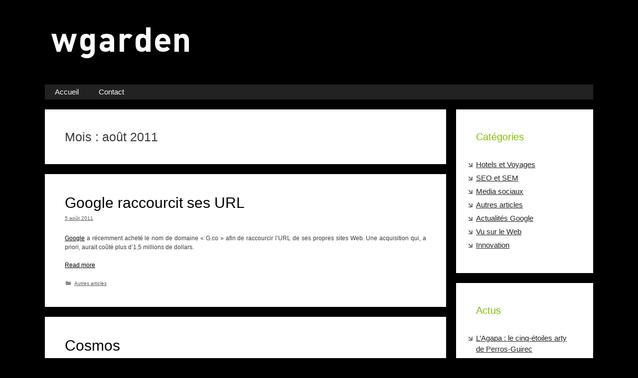

--- FILE ---
content_type: text/html; charset=UTF-8
request_url: https://www.wgarden.fr/2011/08/page/2/
body_size: 8227
content:
<!DOCTYPE html>
<html lang="fr-FR"
	prefix="og: https://ogp.me/ns#" >
<head>
	<meta charset="UTF-8">
	<meta http-equiv="X-UA-Compatible" content="IE=edge" />
	<link rel="profile" href="http://gmpg.org/xfn/11">
	<title>août, 2011 | WGarden - Part 2</title>

		<!-- All in One SEO 4.1.6.2 -->
		<meta name="robots" content="noindex, nofollow, max-snippet:-1, max-image-preview:large, max-video-preview:-1" />
		<link rel="canonical" href="https://www.wgarden.fr/2011/08/page/2/" />
		<link rel="prev" href="https://www.wgarden.fr/2011/08/" />
		<script type="application/ld+json" class="aioseo-schema">
			{"@context":"https:\/\/schema.org","@graph":[{"@type":"WebSite","@id":"https:\/\/www.wgarden.fr\/#website","url":"https:\/\/www.wgarden.fr\/","name":"WGarden","inLanguage":"fr-FR","publisher":{"@id":"https:\/\/www.wgarden.fr\/#organization"}},{"@type":"Organization","@id":"https:\/\/www.wgarden.fr\/#organization","name":"WGarden","url":"https:\/\/www.wgarden.fr\/","logo":{"@type":"ImageObject","@id":"https:\/\/www.wgarden.fr\/#organizationLogo","url":"https:\/\/www.wgarden.fr\/wp-content\/uploads\/2019\/03\/logo325x85.png","width":325,"height":85},"image":{"@id":"https:\/\/www.wgarden.fr\/#organizationLogo"}},{"@type":"BreadcrumbList","@id":"https:\/\/www.wgarden.fr\/2011\/08\/page\/2\/#breadcrumblist","itemListElement":[{"@type":"ListItem","@id":"https:\/\/www.wgarden.fr\/#listItem","position":1,"item":{"@type":"WebPage","@id":"https:\/\/www.wgarden.fr\/","name":"Accueil","description":"- Part 2","url":"https:\/\/www.wgarden.fr\/"},"nextItem":"https:\/\/www.wgarden.fr\/2011\/#listItem"},{"@type":"ListItem","@id":"https:\/\/www.wgarden.fr\/2011\/#listItem","position":2,"item":{"@type":"WebPage","@id":"https:\/\/www.wgarden.fr\/2011\/","name":"2011","url":"https:\/\/www.wgarden.fr\/2011\/"},"nextItem":"https:\/\/www.wgarden.fr\/2011\/08\/#listItem","previousItem":"https:\/\/www.wgarden.fr\/#listItem"},{"@type":"ListItem","@id":"https:\/\/www.wgarden.fr\/2011\/08\/#listItem","position":3,"item":{"@type":"WebPage","@id":"https:\/\/www.wgarden.fr\/2011\/08\/","name":"ao\u00fbt, 2011","url":"https:\/\/www.wgarden.fr\/2011\/08\/"},"previousItem":"https:\/\/www.wgarden.fr\/2011\/#listItem"}]},{"@type":"CollectionPage","@id":"https:\/\/www.wgarden.fr\/2011\/08\/page\/2\/#collectionpage","url":"https:\/\/www.wgarden.fr\/2011\/08\/page\/2\/","name":"ao\u00fbt, 2011 | WGarden - Part 2","inLanguage":"fr-FR","isPartOf":{"@id":"https:\/\/www.wgarden.fr\/#website"},"breadcrumb":{"@id":"https:\/\/www.wgarden.fr\/2011\/08\/page\/2\/#breadcrumblist"}}]}
		</script>
		<!-- All in One SEO -->

<link rel='dns-prefetch' href='//s.w.org' />
<link rel="alternate" type="application/rss+xml" title="WGarden &raquo; Flux" href="https://www.wgarden.fr/feed/" />
<link rel="alternate" type="application/rss+xml" title="WGarden &raquo; Flux des commentaires" href="https://www.wgarden.fr/comments/feed/" />
		<script type="text/javascript">
			window._wpemojiSettings = {"baseUrl":"https:\/\/s.w.org\/images\/core\/emoji\/11\/72x72\/","ext":".png","svgUrl":"https:\/\/s.w.org\/images\/core\/emoji\/11\/svg\/","svgExt":".svg","source":{"concatemoji":"https:\/\/www.wgarden.fr\/wp-includes\/js\/wp-emoji-release.min.js?ver=4.9.28"}};
			!function(e,a,t){var n,r,o,i=a.createElement("canvas"),p=i.getContext&&i.getContext("2d");function s(e,t){var a=String.fromCharCode;p.clearRect(0,0,i.width,i.height),p.fillText(a.apply(this,e),0,0);e=i.toDataURL();return p.clearRect(0,0,i.width,i.height),p.fillText(a.apply(this,t),0,0),e===i.toDataURL()}function c(e){var t=a.createElement("script");t.src=e,t.defer=t.type="text/javascript",a.getElementsByTagName("head")[0].appendChild(t)}for(o=Array("flag","emoji"),t.supports={everything:!0,everythingExceptFlag:!0},r=0;r<o.length;r++)t.supports[o[r]]=function(e){if(!p||!p.fillText)return!1;switch(p.textBaseline="top",p.font="600 32px Arial",e){case"flag":return s([55356,56826,55356,56819],[55356,56826,8203,55356,56819])?!1:!s([55356,57332,56128,56423,56128,56418,56128,56421,56128,56430,56128,56423,56128,56447],[55356,57332,8203,56128,56423,8203,56128,56418,8203,56128,56421,8203,56128,56430,8203,56128,56423,8203,56128,56447]);case"emoji":return!s([55358,56760,9792,65039],[55358,56760,8203,9792,65039])}return!1}(o[r]),t.supports.everything=t.supports.everything&&t.supports[o[r]],"flag"!==o[r]&&(t.supports.everythingExceptFlag=t.supports.everythingExceptFlag&&t.supports[o[r]]);t.supports.everythingExceptFlag=t.supports.everythingExceptFlag&&!t.supports.flag,t.DOMReady=!1,t.readyCallback=function(){t.DOMReady=!0},t.supports.everything||(n=function(){t.readyCallback()},a.addEventListener?(a.addEventListener("DOMContentLoaded",n,!1),e.addEventListener("load",n,!1)):(e.attachEvent("onload",n),a.attachEvent("onreadystatechange",function(){"complete"===a.readyState&&t.readyCallback()})),(n=t.source||{}).concatemoji?c(n.concatemoji):n.wpemoji&&n.twemoji&&(c(n.twemoji),c(n.wpemoji)))}(window,document,window._wpemojiSettings);
		</script>
		<style type="text/css">
img.wp-smiley,
img.emoji {
	display: inline !important;
	border: none !important;
	box-shadow: none !important;
	height: 1em !important;
	width: 1em !important;
	margin: 0 .07em !important;
	vertical-align: -0.1em !important;
	background: none !important;
	padding: 0 !important;
}
</style>
<link rel='stylesheet' id='parent-style-css'  href='https://www.wgarden.fr/wp-content/themes/generatepress/style.css?ver=4.9.28' type='text/css' media='all' />
<link rel='stylesheet' id='generate-style-grid-css'  href='https://www.wgarden.fr/wp-content/themes/generatepress/assets/css/unsemantic-grid.min.css?ver=3.0.2' type='text/css' media='all' />
<link rel='stylesheet' id='generate-style-css'  href='https://www.wgarden.fr/wp-content/themes/generatepress/assets/css/style.min.css?ver=3.0.2' type='text/css' media='all' />
<style id='generate-style-inline-css' type='text/css'>
body{background-color:#000000;color:#3a3a3a;}a{color:#1e73be;}a:hover, a:focus, a:active{color:#000000;}body .grid-container{max-width:1100px;}.wp-block-group__inner-container{max-width:1100px;margin-left:auto;margin-right:auto;}body, button, input, select, textarea{font-family:Arial, Helvetica, sans-serif;font-size:12px;}body{line-height:1.5;}.entry-content > [class*="wp-block-"]:not(:last-child){margin-bottom:1.5em;}.main-title{font-size:45px;}.main-navigation .main-nav ul ul li a{font-size:14px;}.sidebar .widget, .footer-widgets .widget{font-size:17px;}h1{font-weight:300;font-size:40px;}h2{font-weight:300;font-size:30px;}h3{font-size:20px;}h4{font-size:inherit;}h5{font-size:inherit;}@media (max-width:768px){.main-title{font-size:30px;}h1{font-size:30px;}h2{font-size:25px;}}.top-bar{background-color:#636363;color:#ffffff;}.top-bar a{color:#ffffff;}.top-bar a:hover{color:#303030;}.site-header{background-color:#ffffff;color:#3a3a3a;}.site-header a{color:#3a3a3a;}.main-title a,.main-title a:hover{color:#222222;}.site-description{color:#757575;}.main-navigation,.main-navigation ul ul{background-color:#222222;}.main-navigation .main-nav ul li a,.menu-toggle, .main-navigation .menu-bar-items{color:#ffffff;}.main-navigation .main-nav ul li:hover > a,.main-navigation .main-nav ul li:focus > a, .main-navigation .main-nav ul li.sfHover > a, .main-navigation .menu-bar-item:hover > a, .main-navigation .menu-bar-item.sfHover > a{color:#ffffff;background-color:#3f3f3f;}button.menu-toggle:hover,button.menu-toggle:focus,.main-navigation .mobile-bar-items a,.main-navigation .mobile-bar-items a:hover,.main-navigation .mobile-bar-items a:focus{color:#ffffff;}.main-navigation .main-nav ul li[class*="current-menu-"] > a{color:#ffffff;background-color:#3f3f3f;}.main-navigation .main-nav ul li[class*="current-menu-"] > a:hover,.main-navigation .main-nav ul li[class*="current-menu-"].sfHover > a{color:#ffffff;background-color:#3f3f3f;}.navigation-search input[type="search"],.navigation-search input[type="search"]:active, .navigation-search input[type="search"]:focus, .main-navigation .main-nav ul li.search-item.active > a, .main-navigation .menu-bar-items .search-item.active > a{color:#ffffff;background-color:#3f3f3f;}.main-navigation ul ul{background-color:#3f3f3f;}.main-navigation .main-nav ul ul li a{color:#ffffff;}.main-navigation .main-nav ul ul li:hover > a,.main-navigation .main-nav ul ul li:focus > a,.main-navigation .main-nav ul ul li.sfHover > a{color:#ffffff;background-color:#4f4f4f;}.main-navigation .main-nav ul ul li[class*="current-menu-"] > a{color:#ffffff;background-color:#4f4f4f;}.main-navigation .main-nav ul ul li[class*="current-menu-"] > a:hover,.main-navigation .main-nav ul ul li[class*="current-menu-"].sfHover > a{color:#ffffff;background-color:#4f4f4f;}.separate-containers .inside-article, .separate-containers .comments-area, .separate-containers .page-header, .one-container .container, .separate-containers .paging-navigation, .inside-page-header{background-color:#ffffff;}.entry-meta{color:#595959;}.entry-meta a{color:#595959;}.entry-meta a:hover{color:#1e73be;}.sidebar .widget{background-color:#ffffff;}.sidebar .widget .widget-title{color:#000000;}.footer-widgets{background-color:#ffffff;}.footer-widgets .widget-title{color:#000000;}.site-info{color:#ffffff;background-color:#222222;}.site-info a{color:#ffffff;}.site-info a:hover{color:#606060;}.footer-bar .widget_nav_menu .current-menu-item a{color:#606060;}input[type="text"],input[type="email"],input[type="url"],input[type="password"],input[type="search"],input[type="tel"],input[type="number"],textarea,select{color:#666666;background-color:#fafafa;border-color:#cccccc;}input[type="text"]:focus,input[type="email"]:focus,input[type="url"]:focus,input[type="password"]:focus,input[type="search"]:focus,input[type="tel"]:focus,input[type="number"]:focus,textarea:focus,select:focus{color:#666666;background-color:#ffffff;border-color:#bfbfbf;}button,html input[type="button"],input[type="reset"],input[type="submit"],a.button,a.wp-block-button__link:not(.has-background){color:#ffffff;background-color:#666666;}button:hover,html input[type="button"]:hover,input[type="reset"]:hover,input[type="submit"]:hover,a.button:hover,button:focus,html input[type="button"]:focus,input[type="reset"]:focus,input[type="submit"]:focus,a.button:focus,a.wp-block-button__link:not(.has-background):active,a.wp-block-button__link:not(.has-background):focus,a.wp-block-button__link:not(.has-background):hover{color:#ffffff;background-color:#3f3f3f;}a.generate-back-to-top{background-color:rgba( 0,0,0,0.4 );color:#ffffff;}a.generate-back-to-top:hover,a.generate-back-to-top:focus{background-color:rgba( 0,0,0,0.6 );color:#ffffff;}@media (max-width:768px){.main-navigation .menu-bar-item:hover > a, .main-navigation .menu-bar-item.sfHover > a{background:none;color:#ffffff;}}.inside-top-bar{padding:10px;}.inside-header{padding:40px;}.entry-content .alignwide, body:not(.no-sidebar) .entry-content .alignfull{margin-left:-40px;width:calc(100% + 80px);max-width:calc(100% + 80px);}.rtl .menu-item-has-children .dropdown-menu-toggle{padding-left:20px;}.rtl .main-navigation .main-nav ul li.menu-item-has-children > a{padding-right:20px;}.site-info{padding:20px;}@media (max-width:768px){.separate-containers .inside-article, .separate-containers .comments-area, .separate-containers .page-header, .separate-containers .paging-navigation, .one-container .site-content, .inside-page-header, .wp-block-group__inner-container{padding:30px;}.site-info{padding-right:10px;padding-left:10px;}.entry-content .alignwide, body:not(.no-sidebar) .entry-content .alignfull{margin-left:-30px;width:calc(100% + 60px);max-width:calc(100% + 60px);}}.one-container .sidebar .widget{padding:0px;}@media (max-width:768px){.main-navigation .menu-toggle,.main-navigation .mobile-bar-items,.sidebar-nav-mobile:not(#sticky-placeholder){display:block;}.main-navigation ul,.gen-sidebar-nav{display:none;}[class*="nav-float-"] .site-header .inside-header > *{float:none;clear:both;}}
</style>
<link rel='stylesheet' id='generate-mobile-style-css'  href='https://www.wgarden.fr/wp-content/themes/generatepress/assets/css/mobile.min.css?ver=3.0.2' type='text/css' media='all' />
<link rel='stylesheet' id='generate-font-icons-css'  href='https://www.wgarden.fr/wp-content/themes/generatepress/assets/css/components/font-icons.min.css?ver=3.0.2' type='text/css' media='all' />
<link rel='stylesheet' id='font-awesome-css'  href='https://www.wgarden.fr/wp-content/themes/generatepress/assets/css/components/font-awesome.min.css?ver=4.7' type='text/css' media='all' />
<link rel='stylesheet' id='generate-child-css'  href='https://www.wgarden.fr/wp-content/themes/generatepress-child/style.css?ver=1760966941' type='text/css' media='all' />
<link rel='https://api.w.org/' href='https://www.wgarden.fr/wp-json/' />
<link rel="EditURI" type="application/rsd+xml" title="RSD" href="https://www.wgarden.fr/xmlrpc.php?rsd" />
<link rel="wlwmanifest" type="application/wlwmanifest+xml" href="https://www.wgarden.fr/wp-includes/wlwmanifest.xml" /> 
<meta name="generator" content="WordPress 4.9.28" />
<meta name="viewport" content="width=device-width, initial-scale=1">
<style type="text/css"></style>
<style>
.synved-social-resolution-single {
display: inline-block;
}
.synved-social-resolution-normal {
display: inline-block;
}
.synved-social-resolution-hidef {
display: none;
}

@media only screen and (min--moz-device-pixel-ratio: 2),
only screen and (-o-min-device-pixel-ratio: 2/1),
only screen and (-webkit-min-device-pixel-ratio: 2),
only screen and (min-device-pixel-ratio: 2),
only screen and (min-resolution: 2dppx),
only screen and (min-resolution: 192dpi) {
	.synved-social-resolution-normal {
	display: none;
	}
	.synved-social-resolution-hidef {
	display: inline-block;
	}
}
</style><link rel="icon" href="https://www.wgarden.fr/wp-content/uploads/2015/12/cropped-favicon5121-32x32.png" sizes="32x32" />
<link rel="icon" href="https://www.wgarden.fr/wp-content/uploads/2015/12/cropped-favicon5121-192x192.png" sizes="192x192" />
<link rel="apple-touch-icon-precomposed" href="https://www.wgarden.fr/wp-content/uploads/2015/12/cropped-favicon5121-180x180.png" />
<meta name="msapplication-TileImage" content="https://www.wgarden.fr/wp-content/uploads/2015/12/cropped-favicon5121-270x270.png" />
			<!-- Easy Columns 2.1.1 by Pat Friedl http://www.patrickfriedl.com -->
			<link rel="stylesheet" href="https://www.wgarden.fr/wp-content/plugins/easy-columns/css/easy-columns.css" type="text/css" media="screen, projection" />
						<!-- Begin Easy Columns 2.1.1 Custom CSS -->
			<style type="text/css">
			@media all and (max-width: 768px) {
.ezcol-last {
		float: left;
		clear: both;
		display: block;
	}
}
			</style>
			<!-- End Easy Columns 2.1.1 Custom CSS -->
			</head>

<body itemtype='https://schema.org/Blog' itemscope='itemscope' class="archive date paged wp-custom-logo paged-2 date-paged-2 right-sidebar nav-below-header separate-containers contained-header active-footer-widgets-1 nav-aligned-left header-aligned-left dropdown-hover">
	<a class="screen-reader-text skip-link" href="#content" title="Aller au contenu">Aller au contenu</a>	<div class="inside-header grid-container">
	<div class="site-logo">
					<a href="https://www.wgarden.fr/" title="WGarden" rel="home">
						<img  class="header-image is-logo-image" alt="WGarden" src="https://www.wgarden.fr/wp-content/uploads/2019/03/logo325x85.png" title="WGarden" srcset="https://www.wgarden.fr/wp-content/uploads/2019/03/logo325x85.png 1x, https://www.wgarden.fr/wp-content/uploads/2015/11/logo325x85.png 2x" width="325" height="85" />
					</a>
				</div>	</div>
			<nav id="site-navigation" class="main-navigation grid-container grid-parent sub-menu-right" itemtype="https://schema.org/SiteNavigationElement" itemscope>
			<div class="inside-navigation grid-container grid-parent">
								<button class="menu-toggle" aria-controls="primary-menu" aria-expanded="false">
					<span class="mobile-menu">Menu</span>				</button>
				<div id="primary-menu" class="main-nav"><ul id="menu-menu-principal" class=" menu sf-menu"><li id="menu-item-2936" class="menu-item menu-item-type-post_type menu-item-object-page menu-item-home menu-item-2936"><a href="https://www.wgarden.fr/">Accueil</a></li>
<li id="menu-item-2923" class="menu-item menu-item-type-post_type menu-item-object-page menu-item-2923"><a href="https://www.wgarden.fr/contact-mentions-legales/">Contact</a></li>
</ul></div>			</div>
		</nav>
		
	<div id="page" class="hfeed site grid-container container grid-parent toto">
		<div id="content" class="site-content">
			
	<div id="primary" class="content-area grid-parent mobile-grid-100 grid-75 tablet-grid-75">
		<main id="main" class="site-main">
					<header class="page-header">
			
			<h1 class="page-title">
				Mois : août 2011			</h1>

					</header>
		<article id="post-1931" class="post-1931 post type-post status-publish format-standard hentry category-blog" itemtype="https://schema.org/CreativeWork" itemscope>
	<div class="inside-article">
					<header class="entry-header">
				<h2 class="entry-title" itemprop="headline"><a href="https://www.wgarden.fr/blog/google-raccourcit-ses-url/" rel="bookmark">Google raccourcit ses URL</a></h2>		<div class="entry-meta">
			<span class="posted-on"><a href="https://www.wgarden.fr/blog/google-raccourcit-ses-url/" title="11 h 05 min" rel="bookmark"><time class="entry-date published" datetime="2011-08-05T11:05:53+00:00" itemprop="datePublished">5 août 2011</time><time class="updated" datetime="2018-04-10T11:15:28+00:00" itemprop="dateModified">10 avril 2018</time></a></span>		</div>
					</header>
			
			<div class="entry-content" itemprop="text">
				<p style="text-align: justify;"><a href="https://www.wgarden.fr/seo/pages-resultats-google/">Google</a> a récemment acheté le nom de domaine « G.co » afin de raccourcir l’URL de ses propres sites Web. Une acquisition qui, a priori, aurait coûté plus d’1,5 millions de dollars.</p>
<p style="text-align: justify;">
<p class="read-more-container"><a class="read-more content-read-more" href="https://www.wgarden.fr/blog/google-raccourcit-ses-url/#more-1931">Read more</a></p>
			</div>

					<footer class="entry-meta">
			<span class="cat-links"><span class="screen-reader-text">Categories </span><a href="https://www.wgarden.fr/category/blog/" rel="category tag">Autres articles</a></span>		</footer>
			</div>
</article>
<article id="post-1923" class="post-1923 post type-post status-publish format-standard hentry category-creation-sites-internet" itemtype="https://schema.org/CreativeWork" itemscope>
	<div class="inside-article">
					<header class="entry-header">
				<h2 class="entry-title" itemprop="headline"><a href="https://www.wgarden.fr/creation-sites-internet/cosmos/" rel="bookmark">Cosmos</a></h2>		<div class="entry-meta">
			<span class="posted-on"><a href="https://www.wgarden.fr/creation-sites-internet/cosmos/" title="9 h 54 min" rel="bookmark"><time class="entry-date published" datetime="2011-08-05T09:54:15+00:00" itemprop="datePublished">5 août 2011</time><time class="updated" datetime="2018-04-11T20:36:05+00:00" itemprop="dateModified">11 avril 2018</time></a></span>		</div>
					</header>
			
			<div class="entry-summary" itemprop="text">
				<p>
URL : http://www.cosmos.asso.fr/ 
Le Conseil Social du Mouvement Sportif (COSMOS) est la seule organisation de ce genre. Elle représente l&rsquo;ensemble des employeurs du milieu sportif, que ce soit dans les milieux associatifs, commerciaux et/ou professionnels.
De la négociation à la consultation, en passant par le simple échange d&rsquo;informations, COSMOS assure le dialogue social... <div class="NextLinkMore"> <a href='https://www.wgarden.fr/creation-sites-internet/cosmos/'>Lire la suite</a></div></p>			</div>

				<footer class="entry-meta">
			<span class="cat-links"><span class="screen-reader-text">Categories </span><a href="https://www.wgarden.fr/category/creation-sites-internet/" rel="category tag">Les dernières créations de sites</a></span>		</footer>
			</div>
</article>
<article id="post-1915" class="post-1915 post type-post status-publish format-standard hentry category-creation-sites-internet" itemtype="https://schema.org/CreativeWork" itemscope>
	<div class="inside-article">
					<header class="entry-header">
				<h2 class="entry-title" itemprop="headline"><a href="https://www.wgarden.fr/creation-sites-internet/geneo/" rel="bookmark">Généo</a></h2>		<div class="entry-meta">
			<span class="posted-on"><a href="https://www.wgarden.fr/creation-sites-internet/geneo/" title="9 h 50 min" rel="bookmark"><time class="entry-date published" datetime="2011-08-05T09:50:56+00:00" itemprop="datePublished">5 août 2011</time><time class="updated" datetime="2018-04-11T20:43:26+00:00" itemprop="dateModified">11 avril 2018</time></a></span>		</div>
					</header>
			
			<div class="entry-summary" itemprop="text">
				<p>
URL : http://centre-geneo.com/
Généo, centre de référence pour la maladie de Fabry et les maladies héréditaires du tissu conjonctif a ouvert les portes de son site Internet.
Le site du centre Généo s&rsquo;adresse au grand public, mais également aux patients et leurs familles, ainsi qu&rsquo;aux équipes soignantes et aux autorités administratives. Centre Généo, labellisé en 2006... <div class="NextLinkMore"> <a href='https://www.wgarden.fr/creation-sites-internet/geneo/'>Lire la suite</a></div></p>			</div>

				<footer class="entry-meta">
			<span class="cat-links"><span class="screen-reader-text">Categories </span><a href="https://www.wgarden.fr/category/creation-sites-internet/" rel="category tag">Les dernières créations de sites</a></span>		</footer>
			</div>
</article>
<article id="post-1893" class="post-1893 post type-post status-publish format-standard hentry category-creation-sites-internet" itemtype="https://schema.org/CreativeWork" itemscope>
	<div class="inside-article">
					<header class="entry-header">
				<h2 class="entry-title" itemprop="headline"><a href="https://www.wgarden.fr/creation-sites-internet/meilleure-formation/" rel="bookmark">Meilleure Formation</a></h2>		<div class="entry-meta">
			<span class="posted-on"><a href="https://www.wgarden.fr/creation-sites-internet/meilleure-formation/" title="11 h 25 min" rel="bookmark"><time class="entry-date published" datetime="2011-08-02T11:25:10+00:00" itemprop="datePublished">2 août 2011</time><time class="updated" datetime="2018-04-10T11:15:48+00:00" itemprop="dateModified">10 avril 2018</time></a></span>		</div>
					</header>
			
			<div class="entry-summary" itemprop="text">
				<p>
URL : http://www.meilleure-formation.fr/
Des experts de l’approche pluridisciplinaire du référencement
 
Le  référencement est devenu le nerf de la guerre pour les sites Internet.  Améliorer son positionnement sur les moteurs de recherche et donc sa  visibilité permet de gagner plusieurs centaines voire des milliers de  visites d’internautes.
Mais comment optimiser son site Internet... <div class="NextLinkMore"> <a href='https://www.wgarden.fr/creation-sites-internet/meilleure-formation/'>Lire la suite</a></div></p>			</div>

				<footer class="entry-meta">
			<span class="cat-links"><span class="screen-reader-text">Categories </span><a href="https://www.wgarden.fr/category/creation-sites-internet/" rel="category tag">Les dernières créations de sites</a></span>		</footer>
			</div>
</article>
<article id="post-1886" class="post-1886 post type-post status-publish format-standard hentry category-medias-sociaux" itemtype="https://schema.org/CreativeWork" itemscope>
	<div class="inside-article">
					<header class="entry-header">
				<h2 class="entry-title" itemprop="headline"><a href="https://www.wgarden.fr/medias-sociaux/google-facebook-contre-attaque/" rel="bookmark">Google+ : Facebook contre-attaque</a></h2>		<div class="entry-meta">
			<span class="posted-on"><a href="https://www.wgarden.fr/medias-sociaux/google-facebook-contre-attaque/" title="10 h 01 min" rel="bookmark"><time class="entry-date published" datetime="2011-08-02T10:01:51+00:00" itemprop="datePublished">2 août 2011</time><time class="updated" datetime="2018-04-10T10:54:42+00:00" itemprop="dateModified">10 avril 2018</time></a></span>		</div>
					</header>
			
			<div class="entry-content" itemprop="text">
				<p style="text-align: justify;">Alors que le réseau social Google+ fait parler de lui pour avoir traqué les faux noms et supprimé plusieurs comptes professionnels, Facebook profite de l’occasion pour lancer sa nouvelle page « Facebook for Business ».</p>
<p style="text-align: justify;">
<p class="read-more-container"><a class="read-more content-read-more" href="https://www.wgarden.fr/medias-sociaux/google-facebook-contre-attaque/#more-1886">Read more</a></p>
			</div>

					<footer class="entry-meta">
			<span class="cat-links"><span class="screen-reader-text">Categories </span><a href="https://www.wgarden.fr/category/medias-sociaux/" rel="category tag">Media sociaux</a></span>		</footer>
			</div>
</article>
	<nav id="nav-below" class="paging-navigation">
		<h6 class="screen-reader-text">Post navigation</h6>

	
		
				<div class="nav-next"><span class="next" title="Next"><a href="https://www.wgarden.fr/2011/08/" >Newer posts</a></span></div>
				
		<a class="prev page-numbers" href="https://www.wgarden.fr/2011/08/">&larr; Previous</a>
<a class='page-numbers' href='https://www.wgarden.fr/2011/08/'>1</a>
<span aria-current='page' class='page-numbers current'>2</span>		
	
	</nav><!-- #nav-below -->
			</main>
	</div>

	<div id="right-sidebar" class="widget-area sidebar is-right-sidebar grid-25 tablet-grid-25 grid-parent" itemtype="https://schema.org/WPSideBar" itemscope>
	<div class="inside-right-sidebar">
		<aside id="widget-sel-categorie-2" class="widget inner-padding widget-sel-categorie"><h2 class="widget-title">Catégories</h2>			<ul>
			<li class="cat-item cat-item-110"><a href="https://www.wgarden.fr/category/hotels-et-voyages/" >Hotels et Voyages</a>
</li>
	<li class="cat-item cat-item-23"><a href="https://www.wgarden.fr/category/seo/" >SEO et SEM</a>
</li>
	<li class="cat-item cat-item-26"><a href="https://www.wgarden.fr/category/medias-sociaux/" >Media sociaux</a>
</li>
	<li class="cat-item cat-item-6"><a href="https://www.wgarden.fr/category/blog/" >Autres articles</a>
</li>
	<li class="cat-item cat-item-106"><a href="https://www.wgarden.fr/category/actualites-google/" title="Les dernières actualités sur Google sont relayées sur le blog de WGarden. Restez informés sur les dernières news concernant le plus important moteur de recherche du monde. ">Actualités Google</a>
</li>
	<li class="cat-item cat-item-45"><a href="https://www.wgarden.fr/category/liens-web/" >Vu sur le Web</a>
</li>
	<li class="cat-item cat-item-109"><a href="https://www.wgarden.fr/category/innovation/" >Innovation</a>
</li>
		</ul>
	</aside>		<aside id="recent-posts-4" class="widget inner-padding widget_recent_entries">		<h2 class="widget-title">Actus</h2>		<ul>
											<li>
					<a href="https://www.wgarden.fr/hotels-et-voyages/lagapa-le-cinq-etoiles-arty-de-perros-guirec/">L’Agapa : le cinq-étoiles arty de Perros-Guirec</a>
									</li>
											<li>
					<a href="https://www.wgarden.fr/hotels-et-voyages/croisieurope-safari-en-namibie/">Croisieurope, safari en Namibie</a>
									</li>
											<li>
					<a href="https://www.wgarden.fr/hotels-et-voyages/domaine-du-cap-benat-bormes-les-mimosas/">Domaine du Cap Bénat,  Bormes-les-Mimosas</a>
									</li>
					</ul>
		</aside><aside id="archives-3" class="widget inner-padding widget_archive"><h2 class="widget-title">Archives</h2>		<ul>
			<li><a href='https://www.wgarden.fr/2025/10/'>octobre 2025</a>&nbsp;(1)</li>
	<li><a href='https://www.wgarden.fr/2025/09/'>septembre 2025</a>&nbsp;(2)</li>
	<li><a href='https://www.wgarden.fr/2025/07/'>juillet 2025</a>&nbsp;(1)</li>
	<li><a href='https://www.wgarden.fr/2024/07/'>juillet 2024</a>&nbsp;(1)</li>
	<li><a href='https://www.wgarden.fr/2024/06/'>juin 2024</a>&nbsp;(2)</li>
	<li><a href='https://www.wgarden.fr/2024/04/'>avril 2024</a>&nbsp;(3)</li>
	<li><a href='https://www.wgarden.fr/2024/03/'>mars 2024</a>&nbsp;(2)</li>
	<li><a href='https://www.wgarden.fr/2024/02/'>février 2024</a>&nbsp;(2)</li>
	<li><a href='https://www.wgarden.fr/2024/01/'>janvier 2024</a>&nbsp;(4)</li>
	<li><a href='https://www.wgarden.fr/2023/12/'>décembre 2023</a>&nbsp;(1)</li>
	<li><a href='https://www.wgarden.fr/2023/08/'>août 2023</a>&nbsp;(1)</li>
	<li><a href='https://www.wgarden.fr/2023/07/'>juillet 2023</a>&nbsp;(1)</li>
	<li><a href='https://www.wgarden.fr/2023/06/'>juin 2023</a>&nbsp;(1)</li>
	<li><a href='https://www.wgarden.fr/2023/05/'>mai 2023</a>&nbsp;(2)</li>
	<li><a href='https://www.wgarden.fr/2023/03/'>mars 2023</a>&nbsp;(1)</li>
	<li><a href='https://www.wgarden.fr/2023/02/'>février 2023</a>&nbsp;(2)</li>
	<li><a href='https://www.wgarden.fr/2022/12/'>décembre 2022</a>&nbsp;(2)</li>
	<li><a href='https://www.wgarden.fr/2022/11/'>novembre 2022</a>&nbsp;(1)</li>
	<li><a href='https://www.wgarden.fr/2022/09/'>septembre 2022</a>&nbsp;(2)</li>
	<li><a href='https://www.wgarden.fr/2022/08/'>août 2022</a>&nbsp;(3)</li>
	<li><a href='https://www.wgarden.fr/2022/07/'>juillet 2022</a>&nbsp;(4)</li>
	<li><a href='https://www.wgarden.fr/2022/06/'>juin 2022</a>&nbsp;(3)</li>
	<li><a href='https://www.wgarden.fr/2022/05/'>mai 2022</a>&nbsp;(3)</li>
	<li><a href='https://www.wgarden.fr/2022/04/'>avril 2022</a>&nbsp;(4)</li>
	<li><a href='https://www.wgarden.fr/2022/03/'>mars 2022</a>&nbsp;(3)</li>
	<li><a href='https://www.wgarden.fr/2022/02/'>février 2022</a>&nbsp;(4)</li>
	<li><a href='https://www.wgarden.fr/2022/01/'>janvier 2022</a>&nbsp;(3)</li>
	<li><a href='https://www.wgarden.fr/2021/12/'>décembre 2021</a>&nbsp;(4)</li>
	<li><a href='https://www.wgarden.fr/2021/11/'>novembre 2021</a>&nbsp;(2)</li>
	<li><a href='https://www.wgarden.fr/2021/10/'>octobre 2021</a>&nbsp;(4)</li>
	<li><a href='https://www.wgarden.fr/2021/09/'>septembre 2021</a>&nbsp;(4)</li>
	<li><a href='https://www.wgarden.fr/2021/08/'>août 2021</a>&nbsp;(4)</li>
	<li><a href='https://www.wgarden.fr/2021/07/'>juillet 2021</a>&nbsp;(4)</li>
	<li><a href='https://www.wgarden.fr/2021/06/'>juin 2021</a>&nbsp;(4)</li>
	<li><a href='https://www.wgarden.fr/2021/05/'>mai 2021</a>&nbsp;(1)</li>
	<li><a href='https://www.wgarden.fr/2021/04/'>avril 2021</a>&nbsp;(4)</li>
	<li><a href='https://www.wgarden.fr/2021/03/'>mars 2021</a>&nbsp;(4)</li>
	<li><a href='https://www.wgarden.fr/2021/02/'>février 2021</a>&nbsp;(4)</li>
	<li><a href='https://www.wgarden.fr/2021/01/'>janvier 2021</a>&nbsp;(4)</li>
	<li><a href='https://www.wgarden.fr/2020/12/'>décembre 2020</a>&nbsp;(2)</li>
	<li><a href='https://www.wgarden.fr/2020/11/'>novembre 2020</a>&nbsp;(2)</li>
	<li><a href='https://www.wgarden.fr/2015/12/'>décembre 2015</a>&nbsp;(2)</li>
	<li><a href='https://www.wgarden.fr/2015/09/'>septembre 2015</a>&nbsp;(1)</li>
	<li><a href='https://www.wgarden.fr/2015/08/'>août 2015</a>&nbsp;(1)</li>
	<li><a href='https://www.wgarden.fr/2015/07/'>juillet 2015</a>&nbsp;(1)</li>
	<li><a href='https://www.wgarden.fr/2015/06/'>juin 2015</a>&nbsp;(1)</li>
	<li><a href='https://www.wgarden.fr/2015/05/'>mai 2015</a>&nbsp;(1)</li>
	<li><a href='https://www.wgarden.fr/2015/04/'>avril 2015</a>&nbsp;(1)</li>
	<li><a href='https://www.wgarden.fr/2015/02/'>février 2015</a>&nbsp;(2)</li>
	<li><a href='https://www.wgarden.fr/2015/01/'>janvier 2015</a>&nbsp;(1)</li>
	<li><a href='https://www.wgarden.fr/2014/12/'>décembre 2014</a>&nbsp;(1)</li>
	<li><a href='https://www.wgarden.fr/2014/11/'>novembre 2014</a>&nbsp;(2)</li>
	<li><a href='https://www.wgarden.fr/2014/10/'>octobre 2014</a>&nbsp;(1)</li>
	<li><a href='https://www.wgarden.fr/2014/08/'>août 2014</a>&nbsp;(1)</li>
	<li><a href='https://www.wgarden.fr/2014/07/'>juillet 2014</a>&nbsp;(3)</li>
	<li><a href='https://www.wgarden.fr/2014/06/'>juin 2014</a>&nbsp;(2)</li>
	<li><a href='https://www.wgarden.fr/2014/05/'>mai 2014</a>&nbsp;(6)</li>
	<li><a href='https://www.wgarden.fr/2013/07/'>juillet 2013</a>&nbsp;(1)</li>
	<li><a href='https://www.wgarden.fr/2013/02/'>février 2013</a>&nbsp;(1)</li>
	<li><a href='https://www.wgarden.fr/2013/01/'>janvier 2013</a>&nbsp;(8)</li>
	<li><a href='https://www.wgarden.fr/2012/12/'>décembre 2012</a>&nbsp;(2)</li>
	<li><a href='https://www.wgarden.fr/2012/10/'>octobre 2012</a>&nbsp;(3)</li>
	<li><a href='https://www.wgarden.fr/2012/09/'>septembre 2012</a>&nbsp;(1)</li>
	<li><a href='https://www.wgarden.fr/2012/08/'>août 2012</a>&nbsp;(1)</li>
	<li><a href='https://www.wgarden.fr/2012/07/'>juillet 2012</a>&nbsp;(3)</li>
	<li><a href='https://www.wgarden.fr/2012/06/'>juin 2012</a>&nbsp;(3)</li>
	<li><a href='https://www.wgarden.fr/2012/05/'>mai 2012</a>&nbsp;(4)</li>
	<li><a href='https://www.wgarden.fr/2012/04/'>avril 2012</a>&nbsp;(3)</li>
	<li><a href='https://www.wgarden.fr/2012/03/'>mars 2012</a>&nbsp;(4)</li>
	<li><a href='https://www.wgarden.fr/2012/02/'>février 2012</a>&nbsp;(2)</li>
	<li><a href='https://www.wgarden.fr/2012/01/'>janvier 2012</a>&nbsp;(9)</li>
	<li><a href='https://www.wgarden.fr/2011/12/'>décembre 2011</a>&nbsp;(6)</li>
	<li><a href='https://www.wgarden.fr/2011/11/'>novembre 2011</a>&nbsp;(5)</li>
	<li><a href='https://www.wgarden.fr/2011/10/'>octobre 2011</a>&nbsp;(7)</li>
	<li><a href='https://www.wgarden.fr/2011/09/'>septembre 2011</a>&nbsp;(12)</li>
	<li><a href='https://www.wgarden.fr/2011/08/'>août 2011</a>&nbsp;(14)</li>
	<li><a href='https://www.wgarden.fr/2011/07/'>juillet 2011</a>&nbsp;(9)</li>
	<li><a href='https://www.wgarden.fr/2011/06/'>juin 2011</a>&nbsp;(9)</li>
	<li><a href='https://www.wgarden.fr/2011/05/'>mai 2011</a>&nbsp;(6)</li>
	<li><a href='https://www.wgarden.fr/2011/04/'>avril 2011</a>&nbsp;(7)</li>
	<li><a href='https://www.wgarden.fr/2011/03/'>mars 2011</a>&nbsp;(10)</li>
	<li><a href='https://www.wgarden.fr/2011/02/'>février 2011</a>&nbsp;(7)</li>
	<li><a href='https://www.wgarden.fr/2011/01/'>janvier 2011</a>&nbsp;(13)</li>
	<li><a href='https://www.wgarden.fr/2010/12/'>décembre 2010</a>&nbsp;(17)</li>
	<li><a href='https://www.wgarden.fr/2010/11/'>novembre 2010</a>&nbsp;(13)</li>
	<li><a href='https://www.wgarden.fr/2010/10/'>octobre 2010</a>&nbsp;(11)</li>
	<li><a href='https://www.wgarden.fr/2010/09/'>septembre 2010</a>&nbsp;(12)</li>
	<li><a href='https://www.wgarden.fr/2010/08/'>août 2010</a>&nbsp;(20)</li>
	<li><a href='https://www.wgarden.fr/2010/07/'>juillet 2010</a>&nbsp;(4)</li>
		</ul>
		</aside>	</div>
</div>

	</div><!-- #content -->
</div><!-- #page -->
<div class="site-footer">
			<div id="footer-widgets" class="site footer-widgets">
			<div class="inside-footer-widgets grid-container grid-parent">
									<div class="footer-widget-1 grid-parent grid-100 tablet-grid-50">
						<aside id="text-3" class="widget inner-padding widget_text">			<div class="textwidget"><p><a href="/contact-mentions-legales/">Mentions légales</a></p>
</div>
		</aside>					</div>
							</div>
		</div>
		<footer class="site-info" itemtype="http://schema.org/WPFooter" itemscope="itemscope">
		<div class="inside-site-info grid-container grid-parent">
						<span class="copyright">Copyright &copy; 2026</span> &#x000B7;  <a href="http://wordpress.org" target="_blank" title="Proudly powered by WordPress">WordPress</a>
		</div>
	</footer><!-- .site-info -->
	</div><!-- .site-footer -->

<!--[if lte IE 11]>
<script type='text/javascript' src='https://www.wgarden.fr/wp-content/themes/generatepress/assets/js/classList.min.js?ver=3.0.2'></script>
<![endif]-->
<script type='text/javascript'>
/* <![CDATA[ */
var generatepressMenu = {"toggleOpenedSubMenus":"1","openSubMenuLabel":"Ouvrir le sous-menu","closeSubMenuLabel":"Fermer le sous-menu"};
/* ]]> */
</script>
<script type='text/javascript' src='https://www.wgarden.fr/wp-content/themes/generatepress/assets/js/main.min.js?ver=3.0.2'></script>
<script type='text/javascript' src='https://www.wgarden.fr/wp-includes/js/wp-embed.min.js?ver=4.9.28'></script>

</body>
</html>

--- FILE ---
content_type: text/css
request_url: https://www.wgarden.fr/wp-content/themes/generatepress-child/style.css?ver=1760966941
body_size: 1149
content:
/*
Theme Name: GeneratePress Child
Description: GeneratePress Child Theme
Author: SB
Author URI: http://www.sb-web.fr
Template: generatepress
Version: 1.0.0
License: GNU General Public License v2 or later
License URI: http://www.gnu.org/licenses/gpl-2.0.html
Tags: black, green, white, light, dark, two-columns, three-columns, left-sidebar, right-sidebar, fixed-layout, responsive-layout, custom-background, custom-header, custom-menu, editor-style, featured-images, flexible-header, full-width-template, microformats, post-formats, rtl-language-support, sticky-post, theme-options, translation-ready, accessibility-ready
Text Domain: generate

*/

.site-header {
    background-color: #000;
    color: #FFF;
	/*padding-left:60px;*/
}

.inside-header {
    padding-top: 40px;
    padding-right: 40px;
    padding-bottom: 40px;
    padding-left: 40px;
}

.main-navigation{
/*padding-left:60px;*/
}

.main-navigation .main-nav ul li a, .menu-toggle, .main-navigation .mobile-search-item a {
    padding-left: 20px;
    padding-right: 20px;
    /*line-height: 60px;*/
	line-height: 30px;
}

.navigation-search input {
    height: 30px;
    line-height: 0px;
}

.site-content{
    background-color: #000;
   
}

.homepage{
    background-color: #000 !important;
	color:#999 !important;
}

.homepage h2 {
	font-family: 'MyriadProRegular', Arial, Helvetica, sans-serif;
    font-weight: normal;
    font-size: 18px;
    color: #fff;
    border-bottom: 1px solid #333;
    margin: 0 0 10px 0;
    padding: 0 0 6px 0;
}

.homepage h3 {
	font-family: 'MyriadProRegular', Arial, Helvetica, sans-serif;
    font-weight: normal;
    font-size: 12px;
    color: #666;
    border-bottom: 1px solid #333;
    margin: 0 0 10px 0;
    padding: 5px 0 6px 0;
}

.inside-article.homepage{
padding-top:18px;
padding-top:10px;
padding-bottom:0;
}

a, a:visited {
    color: #000000;
    text-decoration: underline;
    outline: none;
}

a:hover {
    color: #7EC000;
    text-decoration: none;
}

.homepage a, .homepage a:visited {
    color: #FFFFFF;
    text-decoration: none;
    outline: none;
	font-weight:300;
}

.homepage a:hover {

text-decoration: underline;
}

.homepage .recent-posts{
list-style-type:none;
margin-left:0;
}

.homepage .recent-posts li{
padding-bottom:8px;
padding-top:8px;
list-style-image: url("images/bullet.png");
list-style-position: inside;
border-bottom:1px solid #333;
}

.page-header h1, h1.entry-title{
    font-size: 25px;
	font-weight:400;
}

.entry-title a{
    text-decoration: none;
	font-weight:400;
}

.sidebar .widget .widget-title {
    color: #7EC000;
}

.widget ul li {
    list-style-type: none;
	list-style-image: url("images/bullet.png");
    position: relative;
    padding-bottom: 5px;

	font-size:0.9em;
}

.widget ul li  a, .widget ul li  a:visited{
	color:#222;
}

.widget ul li  a:hover{
	text-decoration:underline
}

.footer-widgets {

    background-color: #000;
	color:#999;
	border-top:2px solid #222222;
}

.footer-widgets .widget-title {
/*color:#7EC000;*/
color:#FFFFFF;
}

.footer-widgets a, .footer-widgets a:visited {
    color: #FFF;
	text-decoration:none;
}

.footer-widgets a:hover{
 color: #FFF;
 text-decoration:underline;
}

.textwidget{
text-align:center;
font-family:Arial;
font-size:12px;
}


@media (min-width: 1100px) {
	.home_first_col{
	margin-left:-40px;
	margin-right:30px;
	padding-right:20px;
	}
	
	.home_second_col{
	padding-left:25px;
	
	}
}

@media (max-width: 1100px) {
	.inside-navigation{
	padding-left:40px;
	}
}